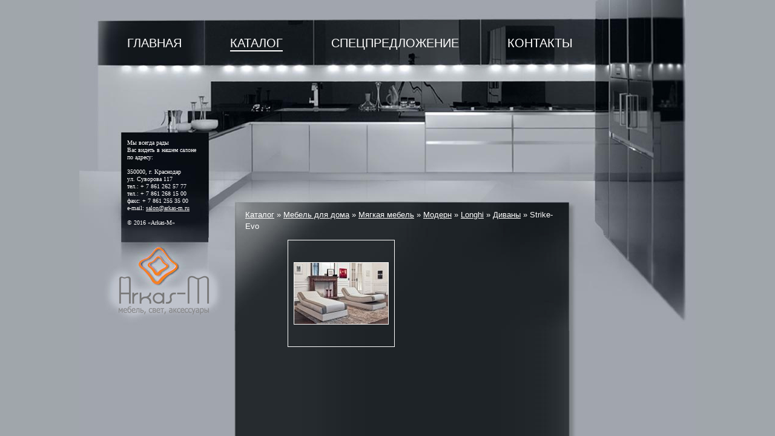

--- FILE ---
content_type: text/html; charset=utf-8
request_url: http://arkas-m.ru/Catalog/mebel/Mmebel/Modern/Longhi/Divani/Strike-Evo.aspx
body_size: 6579
content:
<!doctype html>
<html>
<head><meta http-equiv="content-type" content="text/html; charset=UTF-8" /><link href="/CMSPages/GetCSS.aspx?css=~/App_Themes/Template1/css/style.min.css" rel="stylesheet" />
<meta name='yandex-verification' content='673fa290137c6045' />

<link rel="canonical" href="http://arkas-m.ru/Catalog/mebel/Mmebel/Modern/Longhi/Divani/Strike-Evo.aspx"/>
<meta property="og:title" content="Strike-Evo">
<meta property="og:image" content="http://arkas-m.ru/Arkas-M/BizFormFiles/0f02818d-1daa-45a7-b4fd-84e4ac4dafb0.ico">
<meta property="og:type" content="article">
<meta property="og:url" content="http://arkas-m.ru/Catalog/mebel/Mmebel/Modern/Longhi/Divani/Strike-Evo.aspx">
<link rel="icon" type="image/x-icon" href="http://arkas-m.ru/Arkas-M/BizFormFiles/0f02818d-1daa-45a7-b4fd-84e4ac4dafb0.ico"/>

<script>document.addEventListener('touchstart',function(){},true);</script>
<script src="/App_Themes/Template1/script/require.js"></script>
<script>require.config({baseUrl:"/App_Themes/Template1/script"}); function $$(method){require(['jquery'],function($){$(function(){method();});});};</script>

	<script async="async" src="/App_Themes/Template1/highslide/highslide-with-gallery.packed.js" type="text/javascript"></script>
<title>
	Strike-Evo
</title></head>
<body id="CMS_PATH_Catalog_mebel_Mmebel_Modern_Longhi_Divani_Strike-Evo" style="background-image:url('/Arkas-M/BizFormFiles/83c042e4-0be9-4fb4-b246-9f18b5c82576.jpg')"><form method="post" action="./Strike-Evo.aspx?aliaspath=%2fCatalog%2fmebel%2fMmebel%2fModern%2fLonghi%2fDivani%2fStrike-Evo" id="aspnetForm">
<div class="aspNetHidden">
<input type="hidden" name="__VIEWSTATE" id="__VIEWSTATE" value="ZtVabCVZwZCAbOp78gG3ufMtD7PJLDDT/rsuzHG0UinPvxT2S756Hgkn7Z5R9sY9eYdjyv5UARAcwdFI41brB9bWI6wo6qefdFWBrleIizf1jhJF" />
</div>

<input type="hidden" name="lng" id="lng" value="ru-RU" />

<div class="aspNetHidden">

	<input type="hidden" name="__VIEWSTATEGENERATOR" id="__VIEWSTATEGENERATOR" value="9F3D801D" />
</div>

<div id="Wrapper">
	<div id="Header"><div id="HeaderText">Мы всегда рады<br>
Вас видеть в нашем салоне<br>
по адресу:<br>
<br>
350000, г. Краснодар<br>
ул. Суворова 117<br>
тел.: + 7 861 262 57 77<br>
тел.: + 7 861 268 15 00<br>
факс: + 7 861 255 35 00<br>
e-mail: <a href="mailto:salon@arkas-m.ru">salon@arkas-m.ru</a>


<br><br>
&copy; 2016 «Arkas-M»<br>
</div>
        
		
		
		
		
	<ul id="Menu">
		<li class=" First"><a href="/">Главная</a></li>
		<li class="highlighted"><a href="/Catalog.aspx">Каталог</a>
		<ul>
			<li class="highlighted First"><a href="/Catalog/mebel.aspx">Мебель для дома</a></li>
			<li><a href="/Catalog/mebel%20ulica.aspx">Уличная мебель</a></li>
			<li><a href="/Catalog/Mebel%20rest.aspx">Мебель  для ресторана и кафе</a></li>
			<li><a href="/Catalog/mebel_gost.aspx">Мебель для гостиниц</a></li>
			<li><a href="/Catalog/mebel_office.aspx">Мебель  для офиса</a></li>
			<li><a href="/Catalog/Cvet.aspx">Свет</a></li>
			<li><a href="/Catalog/Accesuary.aspx">Аксессуары</a></li>
			<li class=" Last"><a href="/Catalog/Doors.aspx">Двери</a></li>
		</ul>
		</li>
		<li><a href="/furniture.aspx">Спецпредложение</a>
		<ul>
			<li class=" First"><a href="/furniture/Disigners.aspx">Дизайнерам и архитекторам</a></li>
			<li class=" Last"><a href="/furniture/Skidki.aspx">Скидки</a></li>
		</ul>
		</li>
		<li class=" Last"><a href="/contacts.aspx">Контакты</a></li>
	</ul>

    </div>
    <div id="Columns">
        <div id="CenterColumn">
            
			<div id='L-Padding'>
				<div id="CenterColumnInside">
					
                    <div class="CMSBreadCrumbs"><a href="/Catalog.aspx" class="CMSBreadCrumbsLink">Каталог</a> » <a href="/Catalog/mebel.aspx" class="CMSBreadCrumbsLink">Мебель для дома</a> » <a href="/Catalog/mebel/Mmebel.aspx" class="CMSBreadCrumbsLink">Мягкая мебель</a> » <a href="/Catalog/mebel/Mmebel/Modern.aspx" class="CMSBreadCrumbsLink">Модерн</a> » <a href="/Catalog/mebel/Mmebel/Modern/Longhi.aspx" class="CMSBreadCrumbsLink">Longhi</a> » <a href="/Catalog/mebel/Mmebel/Modern/Longhi/Divani.aspx" class="CMSBreadCrumbsLink">Диваны</a> » <span class="CMSBreadCrumbsCurrentItem">Strike-Evo</span></div>
					
                    
                    
							
	
		
	
    <div class="Editable">
	
			
		
    </div>

	

	
			<ul class="ImageGallery">
		
			<li><div><a href="/CMSPages/GetFile.ashx?f=1a5b0b0f-63db-420f-a6a0-484eaa2af30c.jpg" target="_blank" class="highslide" onclick="return hs.expand(this,config1)" title="Strike-Evo"><img src="/CMSPages/GetFile.ashx?f=1a5b0b0f-63db-420f-a6a0-484eaa2af30c.jpg&maxsidesize=155" alt="Strike-Evo"/></a></div></li>
		
			</ul><div class="clear"></div>
		
	
	<div class="Editable">
		
    </div>

						
                    
                    
                    &nbsp;
                </div>
			</div>
			<div class="clear"></div>
        </div>
        <div id="LeftColumn">
			<div id="LeftColumnInside">
                
				
	<ul id="MenuLeft">
		<li><a href="/Catalog/mebel.aspx">Мебель для дома</a>
		<ul>
			<li><a href="/Catalog/mebel/Kuhni.aspx">Кухни</a>
			<ul>
				<li><a href="/Catalog/mebel/Kuhni/klassika.aspx">Классика</a>
				<ul>
					<li><a href="/Catalog/mebel/Kuhni/klassika/CadOro.aspx">Ca’d’Oro</a>
					<ul>
						<li><a href="/Catalog/mebel/Kuhni/klassika/CadOro/CadOro_Fortuna.aspx">Ca’d’Oro Fortuna</a></li>
						<li><a href="/Catalog/mebel/Kuhni/klassika/CadOro/CadOro_Fortuna_Gold.aspx">Ca’d’Oro Fortuna Gold</a></li>
						<li><a href="/Catalog/mebel/Kuhni/klassika/CadOro/Park_Avenue.aspx">Park Avenue</a></li>
						<li><a href="/Catalog/mebel/Kuhni/klassika/CadOro/Serenissima.aspx">Serenissima</a></li>
					</ul>
					</li>
					<li><a href="/Catalog/mebel/Kuhni/klassika/Cadore.aspx">Cadore</a>
					<ul>
						<li><a href="/Catalog/mebel/Kuhni/klassika/Cadore/Cadore_Fenice.aspx">Cadore Fenice</a></li>
						<li><a href="/Catalog/mebel/Kuhni/klassika/Cadore/Cadore_Royal.aspx">Cadore Royal</a></li>
						<li><a href="/Catalog/mebel/Kuhni/klassika/Cadore/Cadore_Marie_Claire.aspx">Cadore Marie Claire</a></li>
						<li><a href="/Catalog/mebel/Kuhni/klassika/Cadore/Cadore_Canova.aspx">Cadore Canova</a></li>
					</ul>
					</li>
					<li><a href="/Catalog/mebel/Kuhni/klassika/GeD.aspx">GeD</a>
					<ul>
						<li><a href="/Catalog/mebel/Kuhni/klassika/GeD/Luxury.aspx">Luxury</a></li>
						<li><a href="/Catalog/mebel/Kuhni/klassika/GeD/Settechento.aspx">Settechento</a></li>
						<li><a href="/Catalog/mebel/Kuhni/klassika/GeD/Stella.aspx">Stella</a></li>
					</ul>
					</li>
					<li><a href="/Catalog/mebel/Kuhni/klassika/Brummel.aspx">Brummel</a>
					<ul>
						<li><a href="/Catalog/mebel/Kuhni/klassika/Brummel/Bamboo.aspx">Bamboo</a></li>
						<li><a href="/Catalog/mebel/Kuhni/klassika/Brummel/Contemporanea.aspx">Contemporanea</a></li>
						<li><a href="/Catalog/mebel/Kuhni/klassika/Brummel/Diamond.aspx">Diamond</a></li>
						<li><a href="/Catalog/mebel/Kuhni/klassika/Brummel/Grand%20Gourmet.aspx">Grand Gourmet</a></li>
						<li><a href="/Catalog/mebel/Kuhni/klassika/Brummel/Jaipur.aspx">Jaipur</a></li>
						<li><a href="/Catalog/mebel/Kuhni/klassika/Brummel/Luxury.aspx">Luxury</a></li>
						<li><a href="/Catalog/mebel/Kuhni/klassika/Brummel/Maison_Classique.aspx">Maison Classique</a></li>
						<li><a href="/Catalog/mebel/Kuhni/klassika/Brummel/Marmol%c3%a0.aspx">Marmolà</a></li>
						<li><a href="/Catalog/mebel/Kuhni/klassika/Brummel/Papillon.aspx">Papillon</a></li>
					</ul>
					</li>
					<li><a href="/Catalog/mebel/Kuhni/klassika/Dolfi.aspx">Dolfi</a></li>
				</ul>
				</li>
				<li><a href="/Catalog/mebel/Kuhni/Modern.aspx">Модерн</a>
				<ul>
					<li><a href="/Catalog/mebel/Kuhni/Modern/Cadore.aspx">Cadore</a>
					<ul>
						<li><a href="/Catalog/mebel/Kuhni/Modern/Cadore/Cadore_Alexia.aspx">Cadore Alexia</a></li>
						<li><a href="/Catalog/mebel/Kuhni/Modern/Cadore/Cadore_Ranja.aspx">Cadore Ranja</a></li>
						<li><a href="/Catalog/mebel/Kuhni/Modern/Cadore/Cadore_Paladio.aspx">Cadore Paladio</a></li>
						<li><a href="/Catalog/mebel/Kuhni/Modern/Cadore/Cadore_Kezia.aspx">Cadore Kezia</a></li>
					</ul>
					</li>
					<li><a href="/Catalog/mebel/Kuhni/Modern/GeD.aspx">GeD</a>
					<ul>
						<li><a href="/Catalog/mebel/Kuhni/Modern/GeD/Alice.aspx">Alice</a></li>
						<li><a href="/Catalog/mebel/Kuhni/Modern/GeD/Alice_Gola.aspx">Alice Gola</a></li>
						<li><a href="/Catalog/mebel/Kuhni/Modern/GeD/Asia.aspx">Asia</a></li>
						<li><a href="/Catalog/mebel/Kuhni/Modern/GeD/Edi_D1.aspx">Edi D1</a></li>
						<li><a href="/Catalog/mebel/Kuhni/Modern/GeD/Edi_Due.aspx">Edi_Due</a></li>
						<li><a href="/Catalog/mebel/Kuhni/Modern/GeD/Energy.aspx">Energy</a></li>
						<li><a href="/Catalog/mebel/Kuhni/Modern/GeD/Fiamma.aspx">Fiamma</a></li>
						<li><a href="/Catalog/mebel/Kuhni/Modern/GeD/Flair.aspx">Flair</a></li>
						<li><a href="/Catalog/mebel/Kuhni/Modern/GeD/Gioiosa.aspx">Gioiosa</a></li>
						<li><a href="/Catalog/mebel/Kuhni/Modern/GeD/Kate.aspx">Kate</a></li>
						<li><a href="/Catalog/mebel/Kuhni/Modern/GeD/Life.aspx">Life</a></li>
						<li><a href="/Catalog/mebel/Kuhni/Modern/GeD/Mare.aspx">Mare</a></li>
						<li><a href="/Catalog/mebel/Kuhni/Modern/GeD/Naturasia_Forma.aspx">Naturasia Forma</a></li>
						<li><a href="/Catalog/mebel/Kuhni/Modern/GeD/Seta.aspx">Seta</a></li>
						<li><a href="/Catalog/mebel/Kuhni/Modern/GeD/Space.aspx">Space</a></li>
						<li><a href="/Catalog/mebel/Kuhni/Modern/GeD/Treviso.aspx">Treviso</a></li>
						<li><a href="/Catalog/mebel/Kuhni/Modern/GeD/Velvet_Vetro.aspx">Velvet Vetro</a></li>
					</ul>
					</li>
					<li><a href="/Catalog/mebel/Kuhni/Modern/Ernestomeda.aspx">Ernestomeda</a>
					<ul>
						<li><a href="/Catalog/mebel/Kuhni/Modern/Ernestomeda/Z_Island.aspx">Z.Island</a></li>
						<li><a href="/Catalog/mebel/Kuhni/Modern/Ernestomeda/ElektraVetro.aspx">ElektraVetro</a></li>
						<li><a href="/Catalog/mebel/Kuhni/Modern/Ernestomeda/Elektra.aspx">Elektra</a></li>
					</ul>
					</li>
				</ul>
				</li>
			</ul>
			</li>
			<li><a href="/Catalog/mebel/Mmebel.aspx">Мягкая мебель</a>
			<ul>
				<li><a href="/Catalog/mebel/Mmebel/klassika.aspx">Классика</a>
				<ul>
					<li><a href="/Catalog/mebel/Mmebel/klassika/Daniela_Lucato.aspx">Daniela Lucato</a>
					<ul>
						<li><a href="/Catalog/mebel/Mmebel/klassika/Daniela_Lucato/Vanille.aspx">Vanille</a></li>
					</ul>
					</li>
				</ul>
				</li>
				<li><a href="/Catalog/mebel/Mmebel/Modern.aspx">Модерн</a>
				<ul>
					<li><a href="/Catalog/mebel/Mmebel/Modern/Asnaghi.aspx">Asnaghi</a>
					<ul>
						<li><a href="/Catalog/mebel/Mmebel/Modern/Asnaghi/Bourbon.aspx">Bourbon</a></li>
						<li><a href="/Catalog/mebel/Mmebel/Modern/Asnaghi/Brandy.aspx">Brandy</a></li>
						<li><a href="/Catalog/mebel/Mmebel/Modern/Asnaghi/Cognac.aspx">Cognac</a></li>
						<li><a href="/Catalog/mebel/Mmebel/Modern/Asnaghi/Ginger.aspx">Ginger</a></li>
						<li><a href="/Catalog/mebel/Mmebel/Modern/Asnaghi/Martina_Round.aspx">Martina Round</a></li>
						<li><a href="/Catalog/mebel/Mmebel/Modern/Asnaghi/Martina_Square.aspx">Martina Square</a></li>
						<li><a href="/Catalog/mebel/Mmebel/Modern/Asnaghi/Porto.aspx">Porto</a></li>
					</ul>
					</li>
					<li><a href="/Catalog/mebel/Mmebel/Modern/Longhi.aspx">Longhi</a>
					<ul>
						<li><a href="/Catalog/mebel/Mmebel/Modern/Longhi/Divani.aspx">Диваны</a>
						<ul>
							<li><a href="/Catalog/mebel/Mmebel/Modern/Longhi/Divani/Alfred.aspx">Alfred</a></li>
							<li><a href="/Catalog/mebel/Mmebel/Modern/Longhi/Divani/Aston.aspx">Aston</a></li>
							<li><a href="/Catalog/mebel/Mmebel/Modern/Longhi/Divani/Baron.aspx">Baron</a></li>
							<li><a href="/Catalog/mebel/Mmebel/Modern/Longhi/Divani/Gold.aspx">Gold</a></li>
							<li><a href="/Catalog/mebel/Mmebel/Modern/Longhi/Divani/Max.aspx">Max</a></li>
							<li><a href="/Catalog/mebel/Mmebel/Modern/Longhi/Divani/Must.aspx">Must</a></li>
							<li><a href="/Catalog/mebel/Mmebel/Modern/Longhi/Divani/Nobu.aspx">Nobu</a></li>
							<li><a href="/Catalog/mebel/Mmebel/Modern/Longhi/Divani/Paul.aspx">Paul</a></li>
							<li><a href="/Catalog/mebel/Mmebel/Modern/Longhi/Divani/Royal.aspx">Royal</a></li>
							<li><a href="/Catalog/mebel/Mmebel/Modern/Longhi/Divani/Rubens.aspx">Rubens</a></li>
							<li><a href="/Catalog/mebel/Mmebel/Modern/Longhi/Divani/Strike.aspx">Strike</a></li>
							<li class="highlighted"><span>Strike-Evo</span></li>
						</ul>
						</li>
						<li><a href="/Catalog/mebel/Mmebel/Modern/Longhi/Chear.aspx">Кресла</a>
						<ul>
							<li><a href="/Catalog/mebel/Mmebel/Modern/Longhi/Chear/Aoyama.aspx">Aoyama</a></li>
							<li><a href="/Catalog/mebel/Mmebel/Modern/Longhi/Chear/Appeal.aspx">Appeal</a></li>
							<li><a href="/Catalog/mebel/Mmebel/Modern/Longhi/Chear/Beth.aspx">Beth</a></li>
							<li><a href="/Catalog/mebel/Mmebel/Modern/Longhi/Chear/Charme.aspx">Charme</a></li>
							<li><a href="/Catalog/mebel/Mmebel/Modern/Longhi/Chear/Elda.aspx">Elda</a></li>
							<li><a href="/Catalog/mebel/Mmebel/Modern/Longhi/Chear/Midori.aspx">Midori</a></li>
							<li><a href="/Catalog/mebel/Mmebel/Modern/Longhi/Chear/Pearl.aspx">Pearl</a></li>
						</ul>
						</li>
					</ul>
					</li>
					<li><a href="/Catalog/mebel/Mmebel/Modern/Estel.aspx">Estel</a>
					<ul>
						<li><a href="/Catalog/mebel/Mmebel/Modern/Estel/Divani.aspx">Диваны</a></li>
						<li><a href="/Catalog/mebel/Mmebel/Modern/Estel/Chear.aspx">Кресла</a></li>
					</ul>
					</li>
				</ul>
				</li>
			</ul>
			</li>
			<li><a href="/Catalog/mebel/Stol_i_stul.aspx">Столы и Стулья</a>
			<ul>
				<li><a href="/Catalog/mebel/Stol_i_stul/klassika.aspx">Классика</a>
				<ul>
					<li><a href="/Catalog/mebel/Stol_i_stul/klassika/Cafissi.aspx">Cafissi</a></li>
				</ul>
				</li>
				<li><a href="/Catalog/mebel/Stol_i_stul/Modern.aspx">Модерн</a>
				<ul>
					<li><a href="/Catalog/mebel/Stol_i_stul/Modern/StoneInt.aspx">Stone Int.</a></li>
					<li><a href="/Catalog/mebel/Stol_i_stul/Modern/Longhi.aspx">Longhi</a>
					<ul>
						<li><a href="/Catalog/mebel/Stol_i_stul/Modern/Longhi/stolistul.aspx">Столы и Стулья</a>
						<ul>
							<li><a href="/Catalog/mebel/Stol_i_stul/Modern/Longhi/stolistul/ART%c3%b9.aspx">ARTù</a></li>
							<li><a href="/Catalog/mebel/Stol_i_stul/Modern/Longhi/stolistul/Gorky.aspx">Gorky</a></li>
							<li><a href="/Catalog/mebel/Stol_i_stul/Modern/Longhi/stolistul/Omotesando.aspx">Omotesando</a></li>
							<li><a href="/Catalog/mebel/Stol_i_stul/Modern/Longhi/stolistul/RiM.aspx">RiM</a></li>
						</ul>
						</li>
						<li><a href="/Catalog/mebel/Stol_i_stul/Modern/Longhi/Stul.aspx">Стулья</a>
						<ul>
							<li><a href="/Catalog/mebel/Stol_i_stul/Modern/Longhi/Stul/Damsel.aspx">Damsel</a></li>
							<li><a href="/Catalog/mebel/Stol_i_stul/Modern/Longhi/Stul/Miss.aspx">Miss</a></li>
							<li><a href="/Catalog/mebel/Stol_i_stul/Modern/Longhi/Stul/Miu.aspx">Miu</a></li>
							<li><a href="/Catalog/mebel/Stol_i_stul/Modern/Longhi/Stul/Must.aspx">Must</a></li>
						</ul>
						</li>
						<li><a href="/Catalog/mebel/Stol_i_stul/Modern/Longhi/SmallStol.aspx">Журнальные столики</a>
						<ul>
							<li><a href="/Catalog/mebel/Stol_i_stul/Modern/Longhi/SmallStol/ARTU_.aspx">ARTU'</a></li>
							<li><a href="/Catalog/mebel/Stol_i_stul/Modern/Longhi/SmallStol/Bourbon.aspx">Bourbon</a></li>
							<li><a href="/Catalog/mebel/Stol_i_stul/Modern/Longhi/SmallStol/Ginza.aspx">Ginza</a></li>
							<li><a href="/Catalog/mebel/Stol_i_stul/Modern/Longhi/SmallStol/Gorky.aspx">Gorky</a></li>
							<li><a href="/Catalog/mebel/Stol_i_stul/Modern/Longhi/SmallStol/Hamilton.aspx">Hamilton</a></li>
							<li><a href="/Catalog/mebel/Stol_i_stul/Modern/Longhi/SmallStol/Lord.aspx">Lord</a></li>
							<li><a href="/Catalog/mebel/Stol_i_stul/Modern/Longhi/SmallStol/Moon.aspx">Moon</a></li>
							<li><a href="/Catalog/mebel/Stol_i_stul/Modern/Longhi/SmallStol/Prince.aspx">Prince</a></li>
						</ul>
						</li>
					</ul>
					</li>
					<li><a href="/Catalog/mebel/Stol_i_stul/Modern/Estel.aspx">Estel</a>
					<ul>
						<li><a href="/Catalog/mebel/Stol_i_stul/Modern/Estel/Stoli.aspx">Стол</a></li>
						<li><a href="/Catalog/mebel/Stol_i_stul/Modern/Estel/Stulya.aspx">Стулья</a></li>
						<li><a href="/Catalog/mebel/Stol_i_stul/Modern/Estel/Jurstol.aspx">Журнальные столики</a></li>
					</ul>
					</li>
				</ul>
				</li>
			</ul>
			</li>
			<li><a href="/Catalog/mebel/Spalni.aspx">Спальни</a>
			<ul>
				<li><a href="/Catalog/mebel/Spalni/klassika.aspx">Классика</a>
				<ul>
					<li><a href="/Catalog/mebel/Spalni/klassika/Daniela_Lucato.aspx">Daniela Lucato</a>
					<ul>
						<li><a href="/Catalog/mebel/Spalni/klassika/Daniela_Lucato/Audrey.aspx">Audrey</a></li>
						<li><a href="/Catalog/mebel/Spalni/klassika/Daniela_Lucato/Miu_e_lilli.aspx">Miu e lilli</a></li>
					</ul>
					</li>
					<li><a href="/Catalog/mebel/Spalni/klassika/Cafissi.aspx">Cafissi</a></li>
					<li><a href="/Catalog/mebel/Spalni/klassika/Dolfi.aspx">Dolfi</a></li>
					<li><a href="/Catalog/mebel/Spalni/klassika/Mav.aspx">Mav</a></li>
				</ul>
				</li>
				<li><a href="/Catalog/mebel/Spalni/Modern.aspx">Модерн</a>
				<ul>
					<li><a href="/Catalog/mebel/Spalni/Modern/Estel.aspx">Estel</a></li>
				</ul>
				</li>
			</ul>
			</li>
			<li><a href="/Catalog/mebel/Library.aspx">Библиотеки</a>
			<ul>
				<li><a href="/Catalog/mebel/Library/klassika.aspx">Классика</a>
				<ul>
					<li><a href="/Catalog/mebel/Library/klassika/CadOro.aspx">CA'd'ORO</a></li>
				</ul>
				</li>
				<li><a href="/Catalog/mebel/Library/Modern.aspx">Модерн</a>
				<ul>
					<li><a href="/Catalog/mebel/Library/Modern/Estel.aspx">Estel</a></li>
				</ul>
				</li>
			</ul>
			</li>
			<li><a href="/Catalog/mebel/Vanie.aspx">Ванные комнаты</a>
			<ul>
				<li><a href="/Catalog/mebel/Vanie/klassika.aspx">Классика</a>
				<ul>
					<li><a href="/Catalog/mebel/Vanie/klassika/CadOro.aspx">CA'd'ORO</a></li>
					<li><a href="/Catalog/mebel/Vanie/klassika/Oasis.aspx">Oasis</a>
					<ul>
						<li><a href="/Catalog/mebel/Vanie/klassika/Oasis/Hermitage.aspx">Hermitage</a></li>
					</ul>
					</li>
					<li><a href="/Catalog/mebel/Vanie/klassika/Gallo.aspx">Gallo</a>
					<ul>
						<li><a href="/Catalog/mebel/Vanie/klassika/Gallo/Alba.aspx">Alba</a></li>
						<li><a href="/Catalog/mebel/Vanie/klassika/Gallo/Giglio.aspx">Giglio</a></li>
						<li><a href="/Catalog/mebel/Vanie/klassika/Gallo/Ginevra.aspx">Ginevra</a></li>
						<li><a href="/Catalog/mebel/Vanie/klassika/Gallo/Iris.aspx">Iris</a></li>
						<li><a href="/Catalog/mebel/Vanie/klassika/Gallo/Isotta.aspx">Isotta</a></li>
						<li><a href="/Catalog/mebel/Vanie/klassika/Gallo/Viola.aspx">Viola</a></li>
					</ul>
					</li>
				</ul>
				</li>
				<li><a href="/Catalog/mebel/Vanie/Modern.aspx">Модерн</a>
				<ul>
					<li><a href="/Catalog/mebel/Vanie/Modern/Arte_Bango_Veneta.aspx">Arte Bango Veneta</a></li>
					<li><a href="/Catalog/mebel/Vanie/Modern/Oasis.aspx">Oasis</a>
					<ul>
						<li><a href="/Catalog/mebel/Vanie/Modern/Oasis/Bon_Ton.aspx">Bon Ton</a></li>
						<li><a href="/Catalog/mebel/Vanie/Modern/Oasis/Dafne.aspx">Dafne</a></li>
						<li><a href="/Catalog/mebel/Vanie/Modern/Oasis/Frame.aspx">Frame</a></li>
						<li><a href="/Catalog/mebel/Vanie/Modern/Oasis/Infinity.aspx">Infinity</a></li>
						<li><a href="/Catalog/mebel/Vanie/Modern/Oasis/Lutetia.aspx">Lutetia</a></li>
						<li><a href="/Catalog/mebel/Vanie/Modern/Oasis/Tahiti.aspx">Tahiti</a></li>
					</ul>
					</li>
					<li><a href="/Catalog/mebel/Vanie/Modern/Gallo.aspx">Gallo</a>
					<ul>
						<li><a href="/Catalog/mebel/Vanie/Modern/Gallo/Athos.aspx">Athos</a></li>
						<li><a href="/Catalog/mebel/Vanie/Modern/Gallo/Corallo.aspx">Corallo</a></li>
						<li><a href="/Catalog/mebel/Vanie/Modern/Gallo/Ibis.aspx">Ibis</a></li>
						<li><a href="/Catalog/mebel/Vanie/Modern/Gallo/Latvia.aspx">Latvia</a></li>
						<li><a href="/Catalog/mebel/Vanie/Modern/Gallo/Orchidea.aspx">Orchidea</a></li>
						<li><a href="/Catalog/mebel/Vanie/Modern/Gallo/Tellus.aspx">Tellus</a></li>
					</ul>
					</li>
					<li><a href="/Catalog/mebel/Vanie/Modern/Areabagno.aspx">Areabagno</a>
					<ul>
						<li><a href="/Catalog/mebel/Vanie/Modern/Areabagno/Fly.aspx">Fly</a></li>
						<li><a href="/Catalog/mebel/Vanie/Modern/Areabagno/Life.aspx">Life</a></li>
						<li><a href="/Catalog/mebel/Vanie/Modern/Areabagno/Space.aspx">Space</a></li>
					</ul>
					</li>
				</ul>
				</li>
			</ul>
			</li>
			<li><a href="/Catalog/mebel/Garderob.aspx">Шкафы и гардеробы</a>
			<ul>
				<li><a href="/Catalog/mebel/Garderob/klassika.aspx">Классика</a>
				<ul>
					<li><a href="/Catalog/mebel/Garderob/klassika/CadOro.aspx">CA'd'ORO</a></li>
					<li><a href="/Catalog/mebel/Garderob/klassika/Bernazzoli.aspx">Bernazzoli</a></li>
					<li><a href="/Catalog/mebel/Garderob/klassika/RT_Mobili.aspx">RT Mobili</a></li>
				</ul>
				</li>
				<li><a href="/Catalog/mebel/Garderob/Modern.aspx">Модерн</a>
				<ul>
					<li><a href="/Catalog/mebel/Garderob/Modern/Estel.aspx">Estel</a></li>
				</ul>
				</li>
			</ul>
			</li>
			<li><a href="/Catalog/mebel/Gostinnaia.aspx">Гостинные</a>
			<ul>
				<li><a href="/Catalog/mebel/Gostinnaia/klassika.aspx">Классика</a>
				<ul>
					<li><a href="/Catalog/mebel/Gostinnaia/klassika/CadOro.aspx">CA'd'ORO</a></li>
					<li><a href="/Catalog/mebel/Gostinnaia/klassika/Cafissi.aspx">Cafissi</a>
					<ul>
						<li><a href="/Catalog/mebel/Gostinnaia/klassika/Cafissi/Jurstol.aspx">Журнальные столики</a></li>
						<li><a href="/Catalog/mebel/Gostinnaia/klassika/Cafissi/mebelgost.aspx">Мебель</a></li>
						<li><a href="/Catalog/mebel/Gostinnaia/klassika/Cafissi/Gost.aspx">Гостинные</a></li>
					</ul>
					</li>
					<li><a href="/Catalog/mebel/Gostinnaia/klassika/Dolfi.aspx">Dolfi</a></li>
					<li><a href="/Catalog/mebel/Gostinnaia/klassika/RT_Mobili.aspx">RT Mobili</a></li>
					<li><a href="/Catalog/mebel/Gostinnaia/klassika/iLDi.aspx">iLDi</a>
					<ul>
						<li><a href="/Catalog/mebel/Gostinnaia/klassika/iLDi/AFRODITE.aspx">AFRODITE</a></li>
						<li><a href="/Catalog/mebel/Gostinnaia/klassika/iLDi/APOLLO.aspx">APOLLO</a></li>
						<li><a href="/Catalog/mebel/Gostinnaia/klassika/iLDi/CARLO_X.aspx">CARLO X</a></li>
						<li><a href="/Catalog/mebel/Gostinnaia/klassika/iLDi/DANTON.aspx">DANTON</a></li>
						<li><a href="/Catalog/mebel/Gostinnaia/klassika/iLDi/MORPHEUS.aspx">MORPHEUS</a></li>
						<li><a href="/Catalog/mebel/Gostinnaia/klassika/iLDi/ZEUS.aspx">ZEUS</a></li>
					</ul>
					</li>
				</ul>
				</li>
				<li><a href="/Catalog/mebel/Gostinnaia/Modern.aspx">Модерн</a>
				<ul>
					<li><a href="/Catalog/mebel/Gostinnaia/Modern/Estel.aspx">Estel</a></li>
				</ul>
				</li>
			</ul>
			</li>
			<li><a href="/Catalog/mebel/Dining.aspx">Столовые</a>
			<ul>
				<li><a href="/Catalog/mebel/Dining/klassika.aspx">Классика</a>
				<ul>
					<li><a href="/Catalog/mebel/Dining/klassika/CadOro.aspx">CA'd'ORO</a></li>
				</ul>
				</li>
			</ul>
			</li>
		</ul>
		</li>
		<li><a href="/Catalog/mebel%20ulica.aspx">Уличная мебель</a>
		<ul>
			<li><a href="/Catalog/mebel%20ulica/gardens.aspx">Садовая мебель</a></li>
		</ul>
		</li>
		<li><a href="/Catalog/Mebel%20rest.aspx">Мебель  для ресторана и кафе</a>
		<ul>
			<li><a href="/Catalog/Mebel%20rest/Finazzi.aspx">Finazzi</a></li>
		</ul>
		</li>
		<li><a href="/Catalog/mebel_gost.aspx">Мебель для гостиниц</a>
		<ul>
			<li><a href="/Catalog/mebel_gost/klassika.aspx">Классика</a>
			<ul>
				<li><a href="/Catalog/mebel_gost/klassika/Nomera.aspx">Номера</a>
				<ul>
					<li><a href="/Catalog/mebel_gost/klassika/Nomera/Mav.aspx">Mav</a>
					<ul>
						<li><a href="/Catalog/mebel_gost/klassika/Nomera/Mav/Serie_600.aspx">Serie 600</a></li>
						<li><a href="/Catalog/mebel_gost/klassika/Nomera/Mav/Serie_700.aspx">Serie 700</a></li>
						<li><a href="/Catalog/mebel_gost/klassika/Nomera/Mav/Serie_800.aspx">Serie 800</a></li>
						<li><a href="/Catalog/mebel_gost/klassika/Nomera/Mav/Serie_Natura.aspx">Serie Natura</a></li>
					</ul>
					</li>
				</ul>
				</li>
			</ul>
			</li>
			<li><a href="/Catalog/mebel_gost/Modern.aspx">Модерн</a>
			<ul>
				<li><a href="/Catalog/mebel_gost/Modern/Divani.aspx">Диваны</a>
				<ul>
					<li><a href="/Catalog/mebel_gost/Modern/Divani/Estel.aspx">Estel</a></li>
				</ul>
				</li>
				<li><a href="/Catalog/mebel_gost/Modern/Stoli.aspx">Столы</a>
				<ul>
					<li><a href="/Catalog/mebel_gost/Modern/Stoli/Estel.aspx">Estel</a></li>
				</ul>
				</li>
			</ul>
			</li>
		</ul>
		</li>
		<li><a href="/Catalog/mebel_office.aspx">Мебель  для офиса</a>
		<ul>
			<li><a href="/Catalog/mebel_office/Divani.aspx">Диваны</a>
			<ul>
				<li><a href="/Catalog/mebel_office/Divani/Estel.aspx">Estel</a></li>
			</ul>
			</li>
			<li><a href="/Catalog/mebel_office/Book.aspx">Книжные шкафы</a>
			<ul>
				<li><a href="/Catalog/mebel_office/Book/Estel.aspx">Estel</a></li>
			</ul>
			</li>
			<li><a href="/Catalog/mebel_office/Chear.aspx">Кресла</a>
			<ul>
				<li><a href="/Catalog/mebel_office/Chear/Estel.aspx">Estel</a></li>
			</ul>
			</li>
			<li><a href="/Catalog/mebel_office/Work%20Place.aspx">Стойки ресепшн</a>
			<ul>
				<li><a href="/Catalog/mebel_office/Work%20Place/Estel.aspx">Estel</a></li>
			</ul>
			</li>
			<li><a href="/Catalog/mebel_office/Work_Tabel.aspx">Рабочие столы</a>
			<ul>
				<li><a href="/Catalog/mebel_office/Work_Tabel/Estel.aspx">Estel</a></li>
			</ul>
			</li>
			<li><a href="/Catalog/mebel_office/Stoli.aspx">Столы для переговоров</a>
			<ul>
				<li><a href="/Catalog/mebel_office/Stoli/Estel.aspx">Estel</a></li>
			</ul>
			</li>
		</ul>
		</li>
		<li><a href="/Catalog/Cvet.aspx">Свет</a>
		<ul>
			<li><a href="/Catalog/Cvet/tech_light.aspx">Технический свет</a></li>
		</ul>
		</li>
		<li><a href="/Catalog/Accesuary.aspx">Аксессуары</a>
		<ul>
			<li><a href="/Catalog/Accesuary/Mirrors.aspx">Зеркала</a>
			<ul>
				<li><a href="/Catalog/Accesuary/Mirrors/klassika.aspx">Классика</a>
				<ul>
					<li><a href="/Catalog/Accesuary/Mirrors/klassika/Cafissi.aspx">Cafissi</a></li>
				</ul>
				</li>
			</ul>
			</li>
		</ul>
		</li>
		<li><a href="/Catalog/Doors.aspx">Двери</a>
		<ul>
			<li><a href="/Catalog/Doors/klassika.aspx">Классика</a>
			<ul>
				<li><a href="/Catalog/Doors/klassika/Sige.aspx">Sige</a></li>
			</ul>
			</li>
			<li><a href="/Catalog/Doors/Modern.aspx">modern</a>
			<ul>
				<li><a href="/Catalog/Doors/Modern/SJB.aspx">SJB</a>
				<ul>
					<li><a href="/Catalog/Doors/Modern/SJB/Composita_Plus.aspx">Composita Plus</a></li>
					<li><a href="/Catalog/Doors/Modern/SJB/Contemporanea.aspx">Contemporanea</a></li>
					<li><a href="/Catalog/Doors/Modern/SJB/Teknoeuropa.aspx">Teknoeuropa</a></li>
				</ul>
				</li>
				<li><a href="/Catalog/Doors/Modern/Longhi.aspx">Longhi</a>
				<ul>
					<li><a href="/Catalog/Doors/Modern/Longhi/Cristal.aspx">Cristal</a></li>
					<li><a href="/Catalog/Doors/Modern/Longhi/Headline.aspx">Headline</a></li>
					<li><a href="/Catalog/Doors/Modern/Longhi/Ianus.aspx">Ianus</a></li>
					<li><a href="/Catalog/Doors/Modern/Longhi/Lord.aspx">Lord</a></li>
					<li><a href="/Catalog/Doors/Modern/Longhi/Shadow.aspx">Shadow</a></li>
					<li><a href="/Catalog/Doors/Modern/Longhi/Spark.aspx">Spark</a></li>
					<li><a href="/Catalog/Doors/Modern/Longhi/Street.aspx">Street</a></li>
					<li><a href="/Catalog/Doors/Modern/Longhi/Wall-Up.aspx">Wall-Up</a></li>
					<li><a href="/Catalog/Doors/Modern/Longhi/Wind.aspx">Wind</a></li>
					<li><a href="/Catalog/Doors/Modern/Longhi/Wood_striped.aspx">Wood striped</a></li>
				</ul>
				</li>
			</ul>
			</li>
		</ul>
		</li>
	</ul>

				
				
				
                &nbsp;
			</div>
			<div class="clear"></div>
        </div>
		
        <div class="clear"></div>
    </div>
</div>
<div id="Bottom">
	<div id="Footer">
		
		
	</div>
    
</div>

<script> </script>
</form></body></html>